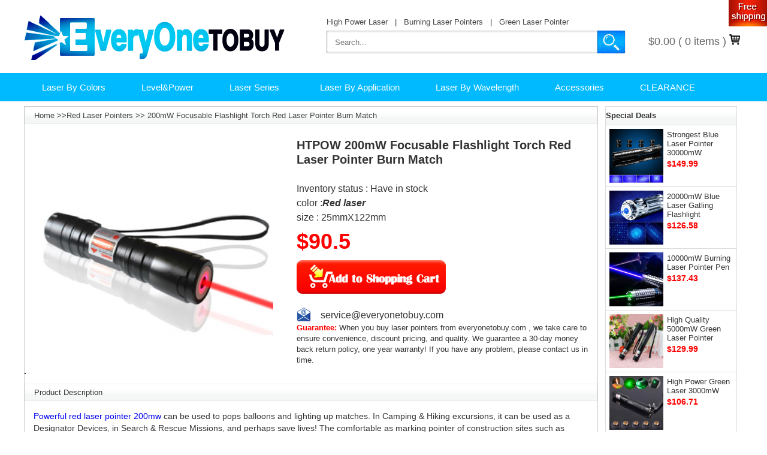

--- FILE ---
content_type: text/html
request_url: https://www.everyonetobuy.com/200mw-focusable-flashlight-torch-red-laser-pointer-can-burn-match.html
body_size: 6688
content:
<!DOCTYPE html PUBLIC "-//W3C//DTD XHTML 1.0 Transitional//EN" "http://www.w3.org/TR/xhtml1/DTD/xhtml1-transitional.dtd">
<html xmlns="http://www.w3.org/1999/xhtml">
<head>

<meta http-equiv="Content-Type" content="text/html; charset=utf-8" />
<title>200mw Focusable Flashlight Torch Red Laser Pointer can burn match </title>
<meta name="description" content="200mw Focusable Flashlight Torch Red Laser Pointer can burn match, We provide all kinds of laser pointer,All of our products is 1 years warranty ,Buy High quality 200mw Focusable Flashlight Torch Red Laser Pointer can burn match." />
<meta name="keywords" content="200mw Focusable Flashlight Torch Red Laser Pointer can burn match,Wholesale the 200mw Focusable Flashlight Torch Red Laser Pointer can burn match laser pointer,To buy Brand new 200mw Focusable Flashlight Torch Red Laser Pointer can burn match.  " />
<link rel="stylesheet" href="https://use.fontawesome.com/b131654fcf.css">
<link type="text/css" rel="stylesheet" href="css/css.css" />
        <link type="text/css" rel="stylesheet" href="css/responsive.css" />
<script src="js/js.js" type="text/javascript"></script>
<style type="text/css">
<!--
.STYLE1 {font-weight: bold}
-->
</style>
</head>
<script type="text/javascript">
$(document).ready(function() {
	$('.jqzoom').jqzoom({
            zoomType: 'standard',
            lens:true,
            preloadImages: false,
            alwaysOn:false
        });
	
});
</script>

<body>






<div id="weblogo">
<a href="https://www.everyonetobuy.com/"><img src="images/logo-1.png" class="logoweb" alt="laser pointer" /></a>

<p class="leftcont">
<span><a href="super-strong-30000mw-blue-laser-pointer-shop.html">High Power Laser</a> &nbsp; | </span>
<span><a href="10000mw-blue-laser-pointer-light-cigarette-match.html">Burning Laser Pointers</a> &nbsp; | </span>
<span><a href="Strong-powerful-3000mw-green-laser-pointer-flashlight.html">Green Laser Pointer</a> </span>
</p> 
  <form id="search-box" action="search.php" method="get" name="keywordSearch" target="_top">
      <input type="text"  name="q"  class="search_l" placeholder="Search..."/>
      <input type="submit" class="btn1"  value="&nbsp;" />
 </form>
 
 <div class="cartbox_1"><span class="simpleCart_total">$0.00</span> (<span id="simpleCart_quantity" class="simpleCart_quantity"> 0</span> items )<img src="images/bag.png" >	</div>

</div>
<div class="cl"></div>
<div class="qpvisb2">
        <div class="visb3">
            <ul>
                <li class="menu click">Laser By Colors
                    <ul class="sun_nav2">
                        <li><a href="green-laser.html">Green Laser Pointer</a></li>
                        <li><a href="blue-violet-laser.html">Blue Laser Pointer</a></li>
                        <li><a href="red-laser.html">Red Laser Pointer</a></li>
                        <li><a href="violet-purple-laser.html">Purple Laser Pointer</a></li>
                        <li><a href="yellow-laser.html">Yellow Laser Pointer</a></li>
                    </ul>
                </li>
                <li class="menu groui2e">Level&Power
                    <ul class="list_infl">
                        <li><a href="high-quality-class-4-laser-pointer.html">Class IV</a>
                            <ul>
                                <li><a href="50000mw-lasers.html">50000mW Lasers</a></li>
                                <li><a href="30000mw-lasers.html">30000mW Lasers</a></li>
                                <li><a href="20000mw-lasers.html">20000mW Lasers</a></li>
                                <li><a href="15000mw-lasers.html">15000mW Lasers</a></li>
                                <li><a href="10000mw-lasers.html">10000mW Lasers</a></li>
                                <li><a href="8000mw-lasers.html">8000mW Lasers</a></li>
                                <li><a href="7000mw-lasers.html">7000mW Lasers</a></li>
                                <li><a href="6000mw-lasers.html">6000mW Lasers</a></li>
                                <li><a href="5500mw-lasers.html">5500mW Lasers</a></li>
                                <li><a href="5000mw-lasers.html">5000mW Lasers</a></li>
                                <li><a href="4000mw-lasers.html">4000mW Lasers</a></li>
                                <li><a href="3500mw-lasers.html">3500mW Lasers</a></li>
                                <li><a href="3000mw-laser.html">3000mW Lasers</a></li>
                                <li><a href="2000mw-laser.html">2000mW Lasers</a></li>
                                <li><a href="1000mw-lasers.html">1000mW Lasers</a></li>
                                <li><a href="700mw-lasers.html">700mW Lasers</a></li>
                            </ul>
                        </li>
                        <li><a href="cheap-class-iiib-laser-pointer.html">Class IIIB</a>
                            <ul>
                                <li><a href="500mw-lasers.html">500mW Lasers</a></li>
                                <li><a href="400mw-laser.html">400mW Lasers</a></li>
                                <li><a href="300mw-lasers.html">300mW Lasers</a></li>
                                <li><a href="200mw-lasers.html">200mW Lasers</a></li>
                                <li><a href="150mw-laser.html">150mW Lasers</a></li>
                                <li><a href="100mw-lasers.html">100mW Lasers</a></li>
                                <li><a href="80mw-laser.html">80mW Lasers</a></li>
                                <li><a href="50mw-lasers.html">50mW Lasers</a></li>
                                <li><a href="30mw-lasers.html">30mW Lasers</a></li>
                                <li><a href="25mw-lasers.html">25mW Lasers</a></li>
                                <li><a href="20mw-lasers.html">20mW Lasers</a></li>
                                <li><a href="15mw-laser.html">15mW Lasers</a></li>
                                <li><a href="10mw-lasers.html">10mW Lasers</a></li>
                            </ul>
                        </li>
                        <li><a href="wholesale-class-iiia-laser-pointer.html">Class IIIA</a>
                            <ul>
                                <li><a href="5mw-lasers.html">5mW Lasers</a></li>
                            </ul>
                        </li>
                        <li><a href="class-ii-low-power-laser-pointer.html">Class II</a>
                            <ul>
                                <li><a href="1mw-laser.html"> 1mW Lasers</a></li>
                            </ul>
                        </li>
                    </ul>
                </li>
                <li class="menu">Laser Series
                    <ul class="sun_nav2">
                        <li><a href="mars-series-laser-pointer.html">MARS Lasers</a></li>
                        <li><a href="gatling-series-laser-pointer.html">Gatling Lasers</a></li>
                        <li><a href="hottest-product-303-series-green-blue-red-purple-laser-pointer-flashlight.html">Laser 303</a></li>
                        <li><a href="laser-sword-lightsaber-series.html">Lightsaber Series</a></li>
                    </ul>
                </li>
                <li class="menu n2menu">Laser By Application
                    <ul class="sun_nav2">
                        <li><a href="blue-green-red-burning-laser-pointer-flashlight.html">Burning Lasers</a></li>
                        <li><a href="5-in-1-green-blue-red-violet-laser-pointer.html">5 in 1 Lasers</a></li>
                        <li><a href="Led-torch-lamp.html">Torch Lasers</a></li>
                        <li><a href="Best-Laser-Module.html">Laser Module</a></li>
                        <li><a href="laser.html">Presentation Lasers</a></li>
                    </ul>
                </li>
                <li class="menu">Laser By Wavelength
                    <ul class="sun_nav2">
                        <li><a href="445nm-blue-laser-pointer-pen-flashlight.html">445nm Lasers</a></li>
                        <li><a href="450nm-blue-laser-pointer-pen-flashlight.html">450nm Lasers</a></li>
                        <li><a href="465nm-blue-laser-pointer-beam-light.html">465nm Lasers</a></li>
                        <li><a href="520nm-green-laser-pointer-light-pen.html">520nm Lasers</a></li>
                        <li><a href="532nm-green-laser-pointer-pen-flashlight.html">532nm Lasers</a></li>
                        <li><a href="650nm-red-laser-pointer-pen-flashlight.html">650nm Lasers</a></li>
                    </ul>
                </li>
                <li class="menu">Accessories</span>
                    <ul class="sun_nav2">
                        <li><a href="Best-laser-goggles.html">Laser Goggles</a></li>
                        <li><a href="counterfeit-detector.html">Charger & Battery</a></li>
                        <li><a href="laser-beam-expander.html">Beam Expander</a></li>
                    </ul>
                </li>
                <li class="menu">CLEARANCE</span>
                    <ul class="sun_nav2">
                        <li><a href="lasers-clearance.html">CLEARANCE</a></li>
                        <li><a href="laser-special-top10.html">TOP 10 Lasers</a></li>
                    </ul>
                </li>
            </ul>
        </div>
    </div>

<div class="clear"></div>
<div class="center">
  <div class="center_left">
       
   	  
        
        <p class="left_top">Special Deals</p>
        <div class="left_discount">
    
    <ul class="discount_ul">
           <p class="discount"><a href="super-strong-30000mw-blue-laser-pointer-shop.html"><img src="pic/HQ070047/HQ070047.jpg" alt="high power laser pointer 30000mw" /></a></p>
          <li><a href="super-strong-30000mw-blue-laser-pointer-shop.html" >Strongest Blue Laser Pointer 30000mW</a></li>
          <li class="discount_price1">$149.99</li>
        </ul>
        <ul class="discount_ul">
      <p class="discount"><a href="high-powered-20000mw-blue-laser-pointer-pen.html"><img src="img/HQ070029.jpg" alt="Gatling laser pointer 20000mw" name="img"  /></a></p>
        <li><a href="high-powered-20000mw-blue-laser-pointer-pen.html">20000mW Blue Laser Gatling Flashlight</a></li>
        <li class="discount_price1">$126.58</li>
      </ul>
        <ul class="discount_ul">
           <p class="discount"><a href="10000mw-blue-laser-pointer-light-cigarette-match.html "><img src="img/HQ070034.jpg" width="300" height="301" alt="10000mw blue laser pointer light cigarette or match" /></a></p>
          <li><a href="10000mw-blue-laser-pointer-light-cigarette-match.html" >10000mW Burning Laser Pointer Pen</a></li>
          <li class="discount_price1">$137.43</li>
        </ul>
        <ul class="discount_ul">
        <p class="discount"><a href="high-powerful-5000mw-green-laser-pointer-burning-cigarette.html"><img src="img/HQB0010031.jpg" alt="high powerful 5000mw green laser pointer burning cigarette"/></a></p>
        
        <li><a href="high-powerful-5000mw-green-laser-pointer-burning-cigarette.html">High Quality 5000mW Green Laser Pointer</a></li>
        <li class="discount_price1">$129.99</li>
      </ul>
        <ul class="discount_ul">
           <p class="discount"><a href="Strong-powerful-3000mw-green-laser-pointer-flashlight.html"><img src="img/HQ0100170109.jpg" width="300" height="301" alt="3000mW 532nm Beam Light Green Laser Pointer" /></a></p>
          <li><a href="Strong-powerful-3000mw-green-laser-pointer-flashlight.html" >High Power Green Laser 3000mW</a></li>
          <li class="discount_price1">$106.71</li>
        </ul>
    <ul class="discount_ul">
        <p class="discount"> <a href="2000mw-green-laser-pointer-flashlight-style-key-lock.html"> <img src="pic/HQ01000701/HQ01000701.jpg" alt="green laser pointer 2000mw key lock"/></a></p>
        <li><a href="2000mw-green-laser-pointer-flashlight-style-key-lock.html">2000mW Green Laser Pointer Flashlight</a></li>
        <li class="discount_price1">$99.99</li>
      </ul>
      <ul class="discount_ul">
        <p class="discount"><a href="Powerful-1000mw-green-laser-pointer.html"><img src="img/HQ01GN0154-100.jpg" alt="green 1000mw laser pointer light match" /></a></p>
        <li><a href="Powerful-1000mw-green-laser-pointer.html">Cheap 1000mW Green Laser Pointer Flashlight</a></li>
        <li class="discount_price1">$89.99</li>
      </ul>
      <ul class="discount_ul">
        <p class="discount"><a href="500mw-green-flashlight-laser-pointer-with-safety-key-lock.html"><img src="pic/HQ01GN0029/HQ01GN0029.jpg" alt="green 500mw laser pointer light match" /></a></p>
        <li><a href="500mw-green-flashlight-laser-pointer-with-safety-key-lock.html">500mW Green Laser Pointer with Key Lock</a></li>
        <li class="discount_price1">$137.63</li>
      </ul>
      <ul class="discount_ul">
        <p class="discount"><a href="Powerful-400mw-green-laser-pointer-pen.html"><img src="pic/HQ01GN0152/HQ01GN0152.jpg" alt="green 400mw laser pointer light match" /></a></p>
        <li><a href="Powerful-400mw-green-laser-pointer-pen.html">400mw Green Laser Pointer Pen</a></li>
        <li class="discount_price1">$71.56</li>
      </ul>
      <ul class="discount_ul">
        <p class="discount"><a href="532nm-green-laser-pointer-with-adjustable-focus-flashlight-300mW.html"><img src="img/HQ01GN0049.jpg" alt="adjustable 300mw green laser pointer flashlight burning match"/></a></p>
        <li><a href="532nm-green-laser-pointer-with-adjustable-focus-flashlight-300mW.html">Green Laser Adjustable Pen 300mW</a></li>
        <li class="discount_price1">$65.76</li>
      </ul>    
      <ul class="discount_ul">
        <p class="discount"><a href="200mw-green-laser-pointer-adjustable-flashlight-burning-match.html"><img src="img/HQ01GN0098.jpg" alt="adjustable 200mw green laser pointer flashlight" /></a></p>
        <li><a href="200mw-green-laser-pointer-adjustable-flashlight-burning-match.html">Green 200mW Laser Pointer Flashlight</a></li>
        <li class="discount_price1">$158.39</li>
      </ul>
      <ul class="discount_ul">
        <p class="discount"><a href="100mw-powerful-blue-violet-laser-pointer.html"><img src="img/HQ01PU0017.jpg" alt="100mW Powerful blue violet Laser Pointer" name="img"  /></a></p>
        <li><a href="100mw-powerful-blue-violet-laser-pointer.html">100mW 405nm Blue Violet Laser Pointer </a></li>
        <li class="discount_price1">$43.61</li>
      </ul>
      <ul class="discount_ul">
        <p class="discount"><a href="mini-flashlight-green-laser-pointer-50mw.html"><img src="img/HQ01GN0021.jpg" alt="50mw green laser pointer"/></a></p>
        <li><a href="mini-flashlight-green-laser-pointer-50mw.html">Mini Flashlight Green Laser Pointer 50mW</a></li>
        <li class="discount_price1">$40.49</li>
      </ul>
      <ul class="discount_ul">
        <p class="discount"><a href="green-laser-pointer-30mW.html"><img src="img/HQ01GN0002.jpg" alt="30mw green laser pen"/></a></p>
        <li><a href="green-laser-pointer-30mW.html">High Quality 30mW Laser Pointer Pen</a></li>
        <li class="discount_price1">$31.97</li>
      </ul>
      <ul class="discount_ul">
        <p class="discount"><a href="20mw-spot-green-laser-pointer-pen.html"><img src="img/HQ01GN0119.jpg" alt="20mw green laser pen"/></a></p>
        <li><a href="20mw-spot-green-laser-pointer-pen.html">20mW Spot Green Laser Pointer Pen</a></li>
        <li class="discount_price1">$34.25</li>
      </ul>
      <ul class="discount_ul">
        <p class="discount"><a href="10mw-532nm-green-laser-pointer-with-full-sky-stars-aaa-battery.html"><img src="img/HQ01GN0121.jpg" alt="10mw green laser pen"/></a></p>
        <li><a href="10mw-532nm-green-laser-pointer-with-full-sky-stars-aaa-battery.html">10mW 532nm Green Laser Pointer Pen</a></li>
        <li class="discount_price1">$24.72</li>
      </ul>
      <ul class="discount_ul">
        <p class="discount"><a href="10mw-blue-violet-star-laser-pointer-pen.html"><img src="img/HQ01PU0028.jpg" alt="10mw violet laser pen"/></a></p>
        <li><a href="10mw-blue-violet-star-laser-pointer-pen.html">10mW Blue Violet Star Laser Pointer</a></li>
        <li class="discount_price1">$23.83</li>
      </ul>
      <ul class="discount_ul">
        <p class="discount"><a href="5mw-green-spot-laser-pointer-pen-_-green-laser-pointer-electronic-pen.html"><img src="img/HQ01GN0118.jpg" alt="5mw green laser pen"/></a></p>
        <li><a href="5mw-green-spot-laser-pointer-pen-_-green-laser-pointer-electronic-pen.html">5mW Green Spot Laser Pointer</a></li>
        <li class="discount_price1">$29.97</li>
      </ul>
      <ul class="discount_ul">
        <p class="discount"><a href="1mw-red-laser-keychain.html"><img src="pic/HQ01RE0046/1.jpg" alt="1mw red laser pen"/></a></p>
        <li><a href="1mw-red-laser-keychain.html">Low Power 1mW Cat Laser Pointer</a></li>
        <li class="discount_price1">$16.82</li>
      </ul>
    </div>
      <br />
      <p class="left_top"><span>Popular Searches</span></p>
      <ul class="left_hot">
      <li><a href="red-laser.html">red laser</a></li>
      <li><a href="10mw-blue-violet-star-laser-pointer-pen.html">violet laser pointer</a></li>
      <li><a href="small-50mw-yellow-laser-pointer-pen.html">yellow laser pointer</a></li>
      
      <li><a href="green-laser-gloves-with-four-laser-modules.html">laser gloves</a></li>
      <li><a href="home-type-mini-laser-engraving-machine-equipment.html">Engraving Machine</a></li>
      <li><a href="60000mw-powerful-blue-laser-pointer.html">60000mw laser pointer</a></li>
      <li><a href="ultra-powerful-50000mw-blue-laser-pointer-flashlight.html">50000mw laser pointer</a></li>
      <li><a href="strong-40000mw-blue-laser-pointer.html">40000mw laser pointer</a></li>
      <li><a href="high-powered-20000mw-blue-laser-pointer-pen.html">20 watt laser pointer</a></li>
      <li><a href="strong-15000mw-blue-laser-pointer-flashlight.html">15000mw laser pointer</a></li>
      <li><a href="10000mw-blue-laser-pointer-light-cigarette-match.html">10 watt laser pointer</a></li>
      <li><a href="8000mw-green-laser-pointer-super-strong-mini-flashlight.html">8000mw laser pointer</a></li>
      <li><a href="7000mw-strong-blue-laser-pointer-flashlight.html">7000mw laser pointer</a></li>
      <li><a href="mini-gatling-gun-6000mw-green-laser-pointer-flashlight.html">6000mw laser pointer</a></li>
      <li><a href="high-power-5500mw-blue-laser-pointer-flashlight.html">5500mw laser pointer</a></li>
      <li><a href="high-powerful-5000mw-green-laser-pointer-burning-cigarette.html">5000mw laser pointer</a></li>
      <li><a href="4000mw-high-power-blue-laser-pointer-flashlight.html">4000mw laser pointer</a></li>
      <li><a href="high-powered-3500mw-blue-laser-pointer-flashlight.html">3500mw laser pointer</a></li>
      <li><a href="Strong-powerful-3000mw-green-laser-pointer-flashlight.html">3000mw laser pointer</a></li>
      <li><a href="2000mw-green-laser-pointer-flashlight-style-key-lock.html">2000mw laser pointer</a></li>
      <li><a href="Powerful-1000mw-green-laser-pointer.html">1000mw laser pointer</a></li>
      <li><a href="500mw-green-flashlight-laser-pointer-with-safety-key-lock.html">500mw laser pointer</a></li>
      <li><a href="Powerful-400mw-green-laser-pointer-pen.html">400mw laser pointer</a></li>
      <li><a href="532nm-green-laser-pointer-with-adjustable-focus-flashlight-300mW.html">300mw laser pointer</a></li>
      <li><a href="200mw-green-laser-pointer-adjustable-flashlight-burning-match.html">200mw laser pointer</a></li>
      <li><a href="100mw-powerful-blue-violet-laser-pointer.html">100mw laser pointer</a></li>
      <li><a href="mini-flashlight-green-laser-pointer-50mw.html">50mw laser pointer</a></li>
      <li><a href="green-laser-pointer-30mW.html">30mw laser pointer</a></li>
      <li><a href="20mw-spot-green-laser-pointer-pen.html">20mw laser pointer</a></li>
      <li><a href="10mw-532nm-green-laser-pointer-with-full-sky-stars-aaa-battery.html">10mw laser pointer</a></li>
      <li><a href="5mw-green-spot-laser-pointer-pen-_-green-laser-pointer-electronic-pen.html">5mw laser pointer</a></li>
      <li><a href="1mw-red-laser-keychain.html">1mw laser pointer</a></li>
      </ul><p></p>
    </div>
    <div class="center_rigth_2">
            <p class="brand_page1"><a href="https://www.everyonetobuy.com">Home</a> >><a href="red-laser.html">Red Laser Pointers</a> >> <a href="200mw-focusable-flashlight-torch-red-laser-pointer-can-burn-match.html">200mW Focusable Flashlight Torch Red Laser Pointer Burn Match</a></p>
            <div class="arraylist">
<div class="webimgimg1_dz"></div>
            
                     <div id="magnifier">
                        <img src="img/HQ01RE0031.jpg"  id="img" alt="200mw Focusable Flashlight Torch Red Laser Pointer can burn match" />
                        <div id="Browser"></div>
                    </div>
                    
                    <div class="list_rigth">
                    	<ul>
                        	<span class="list_li"><h1>HTPOW 200mW Focusable Flashlight Torch Red Laser Pointer Burn Match</h1></span>
                            <li>Inventory status : Have in stock</li>
                            <li>color  :<em><strong>Red laser </strong></em></li>
                          <li>size  : 25mmX122mm</li>
                            <li>
                            <span>$90.5</span></li>
                            
                           
                           <form action="https://www.everyonetobuy.com/admin/addtocart" method="post" target="_blank" >
                  <input type="hidden" name="currency_code" value="USD" />
                  <input type="hidden" name="sku" value="HQ01RE0031"/>
                  <input name="product_name" value="200mw Focusable Flashlight Torch Red Laser Pointer can burn match" type="hidden" />
                  <input name="price" value="90.50" type="hidden"/>
                  <input type="hidden" name="qty" value="1" />
                  <input name="language" value="en" type="hidden" />
                  <input name="submit" src="imgs/Cart.png" type="image" class="pcimg" style="cursor : pointer;">
             </form>
                            <br />
                            <li class="list_rigth_a"><a href="mailto:service@everyonetobuy.com">service@everyonetobuy.com</a></li>
                        </ul>
                        <p class="list_l">
                        <span>Guarantee:</span> When you buy laser pointers from everyonetobuy.com , we take care to ensure convenience, discount pricing, and quality. We guarantee a 30-day money back return policy, one year  warranty! If you have any problem, please contact us in time. 
                        </p>
                    </div>
                </div>             <p class="brand_page1">Product Description</p>
        <div class="discription_txt">
           <a href="200mw-focusable-flashlight-torch-red-laser-pointer-can-burn-match.html">Powerful red laser pointer 200mw</a> can be used to pops balloons and lighting up matches. In Camping & Hiking excursions, it can be used as a Designator Devices, in Search & Rescue Missions, and perhaps save lives! The comfortable as marking pointer of construction sites such as bridges and walls in the plant or construction site the day you can take advantage of very even lighting such as outdoor leisure commentary and constellations so clearly visible green light beam up to the sky from the hand at night.
           <p><strong>Product Specifications :</strong><br />
             Key Feature:200mw laser<br />
             Product Model:OX-R30B<br />
             Material: hard aluminum<br />
             
             
             Switch mode: Light switch<br />
             Power supply: 1* 16340 rechargeable battery<br />
             Wavelength: 650nm<br />
             Run-up time: ≤3 seconds<br />
             Working voltage: DC3.7V<br />
             Size: ￠25mmX122mm<br />
             Output power: 200mW<br />
  <br />
             
  <strong>Advantage:</strong><br />
             1.<a href="200mw-focusable-flashlight-torch-red-laser-pointer-can-burn-match.html">Burnning match 200mw green laser pointer</a> was made by aircraft aluminum, durable, waterproof,can be used in  rainy days outdoor.<br />
             2.  16430 rechargeable batteries, can be used repeatedly<br />
             4. ON/OFF Switch, with small size, convenient to carry.<br />
             4.LD and fittings were both imported. Increase the service life, more than 8000hours.<br />
             5.Built-in laser module to improve the heat sink, board acquisition protection (aim to change the domestic laser circuit board defect ).<br />
  <br />
             
  <strong>Notice:</strong><br />
             1.How to install the battery: put the anode to the back of the laser pointer<br />
             2.Do not look into the aperture of the laser beam,and do not aim into eye!<br />
             3.Do not  switch the laser pointer more than 30 seconds, otherwise it will shorten the lifetime of the laser pointer.<br />
             4.Take off the battery and Keep out of reach of children!<br />
          5.Charging or changing the battery once the laser beam brightness seriously drop!</p>
           <p><img src="pic/HQ01RE0031/6.jpg"alt="powerful red laser pointer 200mw" width="649" /></p>
         
           <p><img src="pic/HQ01RE0031/9.jpg"alt="best red laser pointer 200mw" width="650" /></p>
           <p><img src="pic/HQ01RE0031/8.jpg"alt="200mw red laser pointer " width="652"  /></p>
           <p><img src="pic/HQ01RE0031/01.jpg"alt="200mw powerful red laser pointer " width="652"  /><br />
             <strong><br />
                          
             Packing list:</strong><br />
             1x laser pointer flashlight<br />
             1x charger<br />
             2x batteries<br />
                                                       </p><p><img src="pic/laserpointersafety.png" /></p>
          
      </div></div>
</div>
<div class="cl"></div>
<div id="topbang">
    <div class="top_nav1"><span>TOP 5</span></div> 
    <ul class="topb_a1">
   
          <li class="topb_b2">
          <span class="phpc"><img src="images/TOP1.png" /></span>
        <a href="super-strong-30000mw-blue-laser-pointer-shop.html"><img src="pic/HQ070047/HQ070047.jpg" alt="blue laser pointer" class="jfeiqi4" /></a> 
        <p class="cpbt"><a href="super-strong-30000mw-blue-laser-pointer-shop.html">Most Powerful 30000mW Blue 445nm Laser Pointer Flashlight</a></p>
        <img src="images/zhpj.png" class="star1" />
        <span class="tejiao">$149.99</span>     
      </li>
      
           <li class="topb_b1">
          <span class="phpc"><img src="images/TOP2.png"></span>
        <a href="Strong-powerful-3000mw-green-laser-pointer-flashlight.html"><img src="img/HQ0100170109.jpg" alt="3000mW 532nm Beam Light Green Laser Pointer" class="jfeiqi4"></a>  
        <p class="cpbt"><a href="Strong-powerful-3000mw-green-laser-pointer-flashlight.html">Most Cost-effective 3000mW Green Laser Pointer Flashlight</a></p>
         <img src="images/zhpj.png" class="star1">
        <span class="tejiao">$106.71</span>          
      </li>
      
               <li class="topb_b1">
          <span class="phpc"><img src="images/TOP3.png"></span>
        <a href="10000mw-blue-laser-pointer-light-cigarette-match.html"><img src="img/HQ070034.jpg" alt="10000mw blue laser pointer" class="jfeiqi4"></a> 
        <p class="cpbt"><a href="10000mw-blue-laser-pointer-light-cigarette-match.html">Cheap Blue Burning Laser Pointer 10000mW 445nm</a></p>
         <img src="images/zhpj.png" class="star1">
        <span class="tejiao">$137.43</span>        
      </li>
      
                <li class="topb_b1">
          <span class="phpc"><img src="images/TOP4.png" /></span>
        <a href="blue-minigun-laser-pointer-30000mw-burning-flashlight.html"><img src="images/STARA-6.jpg" alt="Gatling Laser Gun" class="jfeiqi4" /></a> 
        <p class="cpbt"><a href="blue-minigun-laser-pointer-30000mw-burning-flashlight.html">Clearance Powerful Gatling Blue Laser Pointer 30000mW</a></p>
         <img src="images/zhpj.png" class="star1" />
        <span class="tejiao">$99.99</span>     
      </li>
      <li class="topb_b1">
          <span class="phpc"><img src="images/TOP5.png" /></span>
        <a href="best-30000mw-blue-laser-pointer-flashlight.html"><img src="img/HQ070082.jpg" alt="30000mw laser pen" class="jfeiqi4" /></a>  
        <p class="cpbt"><a href="best-30000mw-blue-laser-pointer-flashlight.html">30000mW 3 Modes Ultra Powerful Blue Laser Pointer</a></p>
        <img src="images/zhpj.png" class="star1" />
        <span class="tejiao">$299.99</span>     
      </li>
      
  </ul>        
          
          
          
          
          
</div>
<div class="cl"></div>
<div class="center">
<p><strong>Hot Tag :</strong></p>
<p class="miaotext9 a">
  <span><a href="https://www.everyonetobuy.com/admin/tag-page-1.html">handheld laser pointer</a>,</span>
  <span><a href="https://www.everyonetobuy.com/admin/tag-page-2.html">visible laser pointer</a>,</span>
  <span><a href="https://www.everyonetobuy.com/admin/tag-page-3.html">safe laser pointer</a>,</span>
  <span><a href="https://www.everyonetobuy.com/admin/tag-page-4.html">dot laser pointer</a>,</span>
  <span><a href="https://www.everyonetobuy.com/admin/tag-page-5.html">crazy laser pointer</a>,</span>
  <span><a href="https://www.everyonetobuy.com/admin/tag-page-9.html">laser bird deterrents</a></span>
  </p>
  </div>
<footer>
   <div class="footer_keywords">
    <ul>
    <p>Company Info</p>
    <li><a rel="nofollow" href="about.html">About Us</a></li>
    <li><a href="site-map.html">Sitemap</a></li>
    <li><a href="blog.html">Blog</a></li>
    <li><a href="laser-pointer-mw.html">mw</a></li>
    </ul>
    
    <ul>
    <p>Customer Service</p>
    <li><a rel="nofollow" href="contact-us.html">Contact Us</a></li>
    <li><a rel="nofollow" href="return.html">Return Policy</a></li>
    <li><a rel="nofollow" href="faq.html">FAQ</a></li>
    </ul>
    
        <ul>
    <p>Payment & Shipping</p>
    <li><a rel="nofollow" href="payment.html">Payment Methods</a></li>
    <li><a rel="nofollow" href="shipping.html">Shipping Guide</a></li>
    <li><a rel="nofollow" href="privacy-policy.html">Privacy Policy</a></li>
    <li><a rel="nofollow" href="term-of-use.html">Terms & Conditions</a></li>
    </ul>
    
        <ul class="thelast">
    <p>Follow Us</p>
    
    <li><a href="https://www.facebook.com/laserman123/"><img src="images/facebook.png" />Facebook</a></li>
    <div class="cl"></div>
    <li><a href="https://twitter.com/huangxiangfeng"><img src="images/tiweer.png" />Twitter</a></li>
    <div class="cl"></div>
    <li><a href="https://www.youtube.com/channel/UCt_3oIcTuz4R3G91hpFwpBQ"><img src="images/youtube.png" />YouTube</a></li>
    <div class="cl"></div>
    <li><a href="http://blog.everyonetobuy.com/"><img src="images/blog.png" />BLOG</a></li>
    </ul>
    <div class="cl"></div>
    
    
    <div class="pay"><img src="images/paypaies.jpg"></div>
    
   
    
    <div class="cl"></div>
        
   </div>
</footer>

<div id="feeter">
   <div class="feetermain">
  
   <p>Copyright ©2019 <strong>everyonetobuy</strong> All Rights Reserved.</p>
</div>

</div>
<script type="text/javascript">
    $(document).ready(function(){
        
        $("#buy-num").keyup(function(){
            var key = parseInt($("#buy-num").val());
            if(isNaN($(this).val()) || parseInt($(this).val())<1){

                $(this).val("1");
                $(".nowprice6a").html($("#price").val());

                return;

            }
            if(key>100){
                alert("Can not be more than one hundred");
                $(this).val("1");
            }
            var total = parseFloat($("#price").val())*parseInt($(this).val());

            $(".nowprice6a").html(total.toFixed(2));

        })
      $(".btn-reduce").click(function(){
          var num_dec = parseInt($("#buy-num").val())-1;
          if(num_dec<1){
              alert("not lt 1");
          }else{
              $("#buy-num").val(num_dec);
              var total = parseFloat($("#price").val())*parseInt($("#buy-num").val());
              $(".nowprice6a").html(total.toFixed(2));
              $("#qty").val(num_dec);
          }
        })
        $(".btn-add").click(function(){
            var num_add = parseInt($("#buy-num").val())+1;
            if($("#buy-num").val()==""){
                num_add = 1;
            }
            $("#buy-num").val(num_add);
                var total = parseFloat($("#price").val())*parseInt($("#buy-num").val());
                $(".nowprice6a").html(total.toFixed(2));
            $("#qty").val(num_add);
        })
    })
</script>

<!-- Default Statcounter code for Everyonetobuy.com
https://www.everyonetobuy.com/ -->
<script type="text/javascript">
var sc_project=11116586; 
var sc_invisible=1; 
var sc_security="80f3de15"; 
var scJsHost = (("https:" == document.location.protocol) ?
"https://secure." : "http://www.");
document.write("<sc"+"ript type='text/javascript' src='" +
scJsHost+
"statcounter.com/counter/counter.js'></"+"script>");
</script>
<noscript><div class="statcounter"><a title="Web Analytics"
href="https://statcounter.com/" target="_blank"><img
class="statcounter"
src="//c.statcounter.com/11116586/0/80f3de15/0/" alt="Web
Analytics"></a></div></noscript>
<!-- End of Statcounter Code -->



</body>
</html>
<script>
$(function() {

    $.scrollUp({
        scrollSpeed: 200,
        scrollImg: true
    });

});
</script>

--- FILE ---
content_type: text/css
request_url: https://www.everyonetobuy.com/css/css.css
body_size: 9877
content:
@charset "utf-8";

/* CSS Document */

*{ padding:0px; margin:0px; font-family:Helvetica,Arial,sans-serif; }

img{ border:none;}

.cl{ clear:both;}

ul,li{ list-style:none;}

a{ text-decoration:none;}

body{

	font-family:Arial, Helvetica, sans-serif;

	font-size:13px;

	color:#333;

	margin:0;

	padding:0;



background:}

img{

	border:0;

	font-size: 14px;

}

.top-top{background-color:#E0D900 ; text-align:center; padding:8px; font-size:13px; color:#FFF;}

.head{width:980px; height:auto; margin:0 auto; overflow:hidden;} /*border:1px solid #000;*/

.head_top{width:980px; height:auto; overflow:hidden;} 

.logop{margin:0; float:left;}

.search{background:url(../imgs/SearchBg.png) no-repeat; height:33px; width:300px; float:left; margin:25px 0 0 20px;}

.sbmit{width:30px; height:33px; background:none; cursor:pointer; border:none; float:left;}

.searchtxt{width:265px; height:28px; background:none; border:none; line-height:28px; float:left;}

.anq{margin:10px 0 0 20px; float:left; background:url(../imgs/CartBg.jpg) no-repeat; height:40px; width:70px; padding-top:25px; padding-left:55px; font-weight:bold;}

.anq strong{color:#f00; font-weight:bold; font-size:15px;}

.lk{float:left; margin:33px 0 0 8px;}

.lk a{text-decoration:none; color:#333;}

.lk a:hover{text-decoration:underline; color:#f00;}

.headNva{width:980px; height:auto; overflow:hidden;}

.about_top{margin:0px; padding:0px; float:right; width:auto; height:auto;}

.about_top li{list-style:none; float:left;background:#ff530f; margin:0 0 0 5px; padding:3px 5px; color:#FFF; width:auto;}

.about_top li a{color:#fff; text-decoration:none;}

.about_top li a:hover{color:#ffff00; text-decoration:underline;}

.Nav{width:980px; height:50px; margin:0px; padding:0px; float:left; background:#c61204; height:40px;}

.Nav li{list-style:none; float:left;background:url(../imgs/MliBg.jpg) no-repeat;} 

.Nav li a{  padding:0 17px 0 10px; line-height:40px; color:#fff; float:left; font-size:14px; text-decoration:none;}

.Nav li a:hover{background:url(../imgs/Mlia.png) no-repeat center bottom;text-decoration:none;}

.Nav li.begin{background:none;}



.center{width:1200px; height:auto; margin:1px auto; overflow:hidden;}

.center_left{width:220px; height:auto; float:right;padding-right: 10px;}

.left_top{background:url(../imgs/TitBg.jpg) repeat-x; width:218px; height:auto;border:1px solid #ddd; line-height:30px;margin:0px; font-size:13px; font-weight:bold;}

.left_top>span{ padding-left:21px;}

.left_top1{background:url(../imgs/left_1.png) repeat-x; width:218px; height:auto; line-height:30px;margin:0px; text-align:center; font-size:13px; font-weight:bold; color:#fff;}

.left_hot{margin:0px; padding:0px; border:1px solid #ddd; width:218px; height:auto; border-top:none;}

.left_hot li{list-style:none; background:url(../imgs/NavBg.jpg) no-repeat;  width:205px; height:25px; line-height:25px; padding:0 0 0 10px; margin:0 0 0 5px;}

.left_hot li a{text-decoration:none; color:#333; font-size:14px;}

.left_hot li,end{background:url(../imgs/NavBg1.jpg) no-repeat;}

.left_hot li a:hover{text-decoration:underline; color:#f00;}

.left_discount{width:218px; height:auto; border:1px solid #ddd; border-bottom:none; border-top:none;}



.left_hot1{margin:0px; padding:0px; border:1px solid #ddd; width:218px; height:auto;}

.left_hot1 li{list-style:none; background:url(../imgs/NavBg.jpg) no-repeat; width:209px; height:30px; line-height:30px; padding:0 0 0 8px; margin:0 0 0 5px;}

.left_hot1 li a{text-decoration:none; color:#333;}

.left_hot1 li,end{background:url(../imgs/NavBg1.jpg) no-repeat;}

.left_hot1 li a:hover{text-decoration:underline; color:#f00;}



.left_discount1{width:218px; height:auto; border:1px solid #ddd; border-bottom:none;}

.discount{ margin:0; float:left;}

.discount img{width:90px; height:90px; border:1px dashed #fff; margin:5px;}

.discount img:hover{border:1px dashed #ccc;}

.discount_ul{margin:0px; padding:0px 0 12px 0; height:90px; border-bottom:1px solid #ddd; position:relative;}

.discount_ul li{list-style:none; padding-left:5px; padding-top:8px;}

.discount_ul li a{color:#333; text-decoration:none;}

.discount_ul li a:hover{text-decoration:underline; color:#f00;}

.discount_price{ text-decoration:line-through; margin:-2px 0px;}

.discount_price1{color:#f00; font-size:14px; font-weight:bold; margin:-5px 0px; }



.center_rigth{width:956px; height:auto; float:left; margin-left:5px; }

.center_rigth_1{width:956px; height:auto; border:1px solid #ccc; float:right; margin-left:20px;  }

.center_rigth_2{width:956px; height:auto; border:1px solid #ccc; float:left; }

.privacy{ margin:0; border-bottom:1px solid #ccc; height:30px; line-height:30px; padding-left:10px; font-weight:bold;}

.privacytxt{margin:0 0 0 20px; line-height:20px;}

.brand_page{width:735px; margin:0; border-bottom:1px solid #ccc; height:30px; line-height:30px; padding-left:10px; font-weight:bold; font-size:16px;}

.brand_page a{text-decoration:none; color:#444; font-size:14px;}











.brand_page1{width:939px; margin:0; border-bottom:1px solid #ccc;  line-height:27px; padding-left:15px; background: url(../imgs/TitBg.jpg) repeat-x; border:1px solid rgba(221, 221, 221, 0.55); }

.brand_page1 a{text-decoration:none; color:#444; font-size:13px;}







.webimg2_1{

	margin-top: 10px;

	overflow: hidden;

	/* [disabled]height: auto; */

	width: 956px;

	padding-bottom:20px;

	padding-top:12px;

	border:1px solid #ccc;

}

.webimg2_1 ul{ float:left;  padding:0; width:237px; height:auto; text-align:center;  margin-bottom:15px; position:relative; padding-bottom:8px;}

.webimg2_1 li{ height:auto; list-style:none; padding:0px 12px; }

.moncol1{color:#f00; font-size:22px; font-weight:bold;}

.imgtitle1{font-size:12px;}

.imgtitle1 a{text-decoration:none; color:#333; font-size:15px; display:block; padding:8px 10px 4px 10px; line-height:1.5em;}

.imgtitle1 a:hover{text-decoration:underline;}

.webimgimg1 img{ width:211px; height:211px; border-bottom:1px solid #ccc; border-top:1px solid #fff; border-right:1px solid #fff;border-left:1px solid #fff; }



.webimgimg1_dz{position:fixed; background:url(../imgs/Shopping.jpg);z-index:999; width:64px; height:44px; top:0px; right:0; display:block;}

.discoun_dz{position:absolute; background:url(../imgs/Shopping1.jpg);z-index:999; width:50px; height:30px; top:0px; left:0; display:block;}











.privacytxt1{ margin:0 0 0 20px; line-height:20px;}

.privacytxt1 a{color:rgb(1,156,223); text-decoration:none;}

.privacytxt1 a:hover{text-decoration:underline;}

.privacy_title{width:740px; margin:0 0 0 10px; color:#f00; font-weight:bold;}

.pri_div{ height:auto; border-left:1px solid #ccc; margin-left:10px; padding-bottom:10px; border-bottom:1px solid #ccc;}

.privacy a{text-decoration:none; color:#f00;}

.privacy span{color:rgb(0,157,224);}

.privacy a:hover{text-decoration:underline;}



#feeter{  background:#F2F2F2; padding-top:10px; padding-bottom:10px; }

.footer{width:1200px; height:auto; margin:10px auto 5px auto; }

.footer_policy{width:560px; margin:0 auto; overflow:hidden; }

.conmiunicate{ width:340px; margin:10px auto;}

.conmiunicate>li{ float:left; margin-right:12px; margin-top:8px; margin-bottom:8px;  font-size:14px; }

.conmiunicate>li img{ width:52px; height:52px;}

.footer_policy li{list-style:none; padding-right:10px; float:left; height:25px; line-height:25px;}

.footer_policy li a{text-decoration:none; color:#000; font-size:15px;}

.footer_policy li a:hover{text-decoration:underline; color:#333;}

.feet{ background:#fff; padding:0px; }

.footer_txt{ margin:0 auto; line-height:20px;text-align:center; color:#eee; }

.footer_img{width:550px; margin:2px auto; text-align:center; padding-bottom:5px;}

.copyright{ text-align:center; padding-top:10px; padding-bottom:10px; font-size:12px;}

.index_center{width:670px; height:auto; float:left; margin:0 0 0 13px;}

#demo {background: #FFF;overflow:hidden;border: 1px solid #ccc;width:395px; float:left;}/*rgb(103,188,253)*/

#demo img {padding-left:2px;margin-right:5px; margin-top:3px;}



#indemo {float: left;width: 800%;}

#demo1 {float: left;}

#demo2 {float: left;}

#demo1 img{ width:125px; height:128px; border:1px solid #fff; padding-top:2px;}

#demo1 img:hover{border:1px solid #ccc;}

#demo2 img{ width:125px; height:128px; border:1px solid #fff;}

#demo2 img:hover{border:1px solid #ccc;}

.mar1{margin:0px; width:auto; height:auto; float:left; margin:20px 0 0 10px; cursor:pointer;}

.mar2{margin:0px;width:auto; height:auto; float:left;margin:20px 10px 0 0; cursor:pointer;}

.mar{margin-left:2px;}

.ind_mar{margin-top:0px; margin-bottom:5px;}



.ind_en{background:url(../imgs/11.JPG) repeat-x; width:650px; height:30px;float:left; margin-top:5px; border:1px solid #ccc; line-height:30px; padding-left:20px; margin-bottom:0px;}

.ind_en>span{ line-height:30px; font-size:14px; font-weight:700;}

.index_classifiction{width:670px; height:auto;  float:left; border-top:none; padding-bottom:18px;}

.classifiction_ul{

	margin:8px 20px 0 0px;

	padding:0px;

	float:left;

	

	width:210px;

	color: #333;

}



.index_classifiction33{ width:1200px; height:auto;  border-top:none; padding-bottom:18px;}

.classifiction_ul{

	margin:8px 20px 0 0px;

	padding:0px;

	float:left;

	

	width:210px;

	color: #333;

}

.classifiction_ul li{list-style:none; background:url(../imgs/Icon.jpg) no-repeat 0 7px; line-height:20px; width:auto;width:210px; padding-left:10px;}

.classifiction_ul p{margin:0px 0 8px 0;}

.classifiction_ul span{color:#090;}

.classifiction_ul li a{color:#333; text-decoration:none;}

.classifiction_ul li a:hover{color:#090; text-decoration:underline;}

.jfeiw{ color:#333;}

.index_center>p{ font-size:13px; line-height:1.4em;}



.classifiction_ul1{margin:8px 20px 0 0px; padding:0px; float:left; width:145px;}

.classifiction_ul1 li{list-style:none; background:url(../imgs/Icon.jpg) no-repeat 0 7px; line-height:20px; width:auto;width:210px; padding-left:10px;}

.classifiction_ul1 p{margin:0px 0 8px 0;}

.classifiction_ul1 span{color:#f00; font-size:13px;}

.classifiction_ul1 li a{color:#333; text-decoration:none;}

.classifiction_ul1 li a:hover{color:#F00; text-decoration:underline;}



.classifiction_ul2{margin:8px 0 0 0px; padding:0px; float:left; width:210px;}

.classifiction_ul2 li{list-style:none; background:url(../imgs/Icon.jpg) no-repeat 0 7px; line-height:20px; width:auto;width:210px; padding-left:10px;}

.classifiction_ul2 p{margin:0px 0 8px 0;}

.classifiction_ul2 span{color:#90F;}

.classifiction_ul2 li a{color:#333; text-decoration:none;}

.classifiction_ul2 li a:hover{color:#90F; text-decoration:underline;}





.piclie{ width:210px; height:210px;}

.sjfei{ margin-top:5px;}

.jfeioq{ display:block; margin-top:8px;}

.index_new img{width:138px; height:128px; border:1px solid #ddd;}

.index_new img:hover{width:138px; height:128px; border:1px dashed #ccc;}

.classifiction_ul21{margin:8px 0 8px 0px; padding:0px; float:left;  width:152px; margin-right:20px;}

.classifiction_ul21 li{list-style:none;line-height:25px; width:auto;width:152px; color:#f00; font-size:18px; font-weight:bold; margin-top:5px;}

.classifiction_ul21 p{margin:0px 0 8px 0;}

.classifiction_ul21 span{

	color:#000;

}

.classifiction_ul21 li a{color:#333; text-decoration:none;}

.classifiction_ul21 li a:hover{color:#333; text-decoration:underline;}



.cart_shop{ padding:5px 12px; color:#000; border-radius:2px solid #f00;}





.classifiction_ul21b{margin:8px 0 8px 0px; padding:0px; float:left;  width:152px; }

.classifiction_ul21b li{list-style:none;line-height:25px; width:auto;width:152px; color:#f00; font-size:18px; font-weight:bold; margin-top:5px;}

.classifiction_ul21b p{margin:0px 0 8px 0;}

.classifiction_ul21b span{color:#90F;}

.classifiction_ul21b li a{color:#333; text-decoration:none;}

.classifiction_ul21b li a:hover{color:#333; text-decoration:underline;}









.index_new_title{width:152px; margin:0;}

.index_new_title a{color:#333; text-decoration:none;}

.index_new_title a:hover{text-decoration:underline;}



.page{ float:right; font-size:13px; padding-top:30px; padding-right:30px; height:20px; line-height:20px;}

.page a{padding:0 5px; }

.page a:hover{ color:#f00; text-decoration:underline;}

.page_a{ text-decoration:underline; color:#f00; }

.pagecol{color:#666; text-decoration:none;}





.index_rigth{width:279px; height:auto; float:left; margin:0 0 0 15px;}

.rigth_top{margin:0px; background:#c61204; color:#fff; line-height:28px; text-align:center; font-weight:bold; font-size:13px;}

.rigth_ul{margin:0; padding:0; border:1px solid #ddd; border-top:none; height:150px; width:277px; }

.rigth_ul span img{width:115px; height:115px; margin:15px 6px 7px 6px;float:left; border:1px solid #fff;} 

.rigth_ul span img:hover{border:1px solid #ddd;}

.rigth_ul li{list-style:none; margin-top:6px; float:left; margin-left:15px;}

.libg{background:url(../imgs/SaleBg.png) no-repeat; width:132px; height:45px;}

.libgp1{color:#fff; padding-left:45px; padding-top:8px; margin:0; font-size:16px;}

.libgp2{color:#333; padding-left:38px; padding-top:3px; margin:0; text-decoration:line-through}

.lidis{color:#333; font-size:36px; padding-left:25px; font-weight:bold; padding-top:5px;}

.licart{padding-left:18px;}

.service{background:url(../imgs/Service.png) no-repeat; width:279px; height:223px;}

.arraylist{width:960px; margin-top:15px; overflow:hidden; margin-bottom:-10px; }



.jfoejfqw{ margin-top:12px; margin-bottom:2px;}

.jfoejfqw>a{ color:#000;}

#magnifier{width:428px;height:428px;top:0px;left:0px;font-size:0;position:relative; float:left;}

#img{width:400px;height:400px; margin-left:15px; margin-right:15px;}

#Browser{border:1px solid #333;z-index:100;position:absolute;background:#ccc;}

#mag{border:1px solid #ccc;overflow:hidden;z-index:100;}

.list_rigth{float:right; width:491px; height:400px; margin-right:15px; position:relative;  }

.list_rigth ul{margin:8px 0 0 0; padding:0px; width:506px;}

.list_rigth ul li{

	list-style:none;



	margin-top:6px;

	font-size:16px;

}

.list_rigth ul  h1{margin:0px; font-size:20px; width:505px; line-height:1.2em; margin-bottom:28px;}

.list_rigth ul li span{font-size:36px; color:#f00; font-weight:bold; display:block; margin:10px 0px;}



.ifweofwf{ margin-bottom:24px;}



.list_rigth_a{line-height:25px; text-decoration:none; color:#f00; background:url(../imgs/Email.png) no-repeat; padding-left:40px;}

.list_rigth_a a{color:#333; text-decoration:none;}

.list_rigth_a a:hover{text-decoration:underline;}

.list_l{margin:0; line-height:1.4em;}

.list_rigth p span{color:#f00; font-weight:bold;}

.list_li h1{margin:0px; font-size:14px; width:400px; height:auto;}



.discription_title{width:725px; background:url(../imgs/TitBg.jpg) repeat-x; line-height:31px; border:1px solid #ddd; padding-left:10px; font-size:14px; margin-bottom:0;}

.discription_txt{

	margin:0px;

	height:auto;

	width:930px;

	border:#CCC;

	border-top:none;

	line-height:20px;

	padding:5px 10px 13px 15px;

	overflow:hidden;

	font-size: 14px;

	color: #333;

	margin-top:10px;

}



.recommend{width:735px; height:auto; border:1px solid #ddd; border-top:none; padding-bottom:8px; overflow:hidden;}

.recommend ul{margin:0 0 0 5px; padding:5px 0 0 0 ; width:150px; float:left; }

.recommend ul li{list-style:none;}

.recommend p{float:left; width:20px; border-right:5px solid #aeadad; font-size:30px; margin-top:5px; color:#ff3c00; font-weight:bold;}

.webimgimg2 img{ width:140px; height:140px; border:1px solid #ccc; padding:3px 0; }

.webimgimg2 img:hover{ width:140px; height:140px; border:1px dashed #ccc;}

.md_a{ width:740px; height:auto;  padding:0 25px; margin-bottom:5px;}

.md_a li{ line-height:20px; height:auto; width:220px; float:left; padding-left:5px;}

.md_a a:hover{text-decoration:none;}







#Tright{text-decoration:line-through;color:#ccc;font-size:18px;}

.des1 {

	font-size: 14px;

	font-weight: bold;

}

.notes {

	color: #F00;

}



.clear{ clear:both;}

.center .index_center .index_classifiction .classifiction_ul span a{ color:#000; font-size:14px; padding:5px 0px 8px 10px; display:block; font-weight:bold;}

.center .index_center .index_classifiction .classifiction_ul1 span a{ color:#000; font-size:14px; padding:5px 0px 8px 10px; display:block; font-weight:bold;}

.center .index_center .index_classifiction .classifiction_ul2 span a{ color:#000; font-size:14px; padding:5px 0px 8px 10px; display:block; font-weight:bold;}



.classifiction_ul21b>.index_new>a>img{ width:152px; height:152px;}

.classifiction_ul21>.index_new>a>img{ width:152px; height:152px;}

.index_new_title>a{ display:block; width:152px; line-height:1.4em; font-size:13px; }

.nowpi{ font-size:24px; color:#f00; margin-top:5px;}







/*top part*/

#top_nav{ width: 100%;  margin: 0 auto; height: 42px; line-height:42px; background-color: #F2F2F2;}

.boxcont{ width:1200px; margin:auto;  height:42px;}

.leftcont{

	position:absolute;

	top:14px;

	left:505px;

	font-family:Arial, Helvetica, sans-serif;

	width: 530px;

}

.idoe{ font-size:12px; color:#000; font-weight:bold;}

.leftcont>span{ padding-right:8px;}

.leftcont>span>a{ font-size:13px; color:#444; text-decoration:none;}

.leftcont>span>a:hover{color: #1b6eaf;}

.rightcont{ float:right; color:#c90807;font-size:13px;}

.rightcont a{ float:right; color:#c90807;font-size:13px; margin-right:20px;}



#weblogo{ width:1200px; margin:15px auto 12px auto;  height:95px; position:relative;}

.logoweb{ width:436px; height:75px; margin-right:68px; float:left; margin-top:10px;}



#search-box{ float:left; width:500px; height:38px; margin-top:36px; position:relative;}

.search_l{ background:url(../images/search-tex.gif);width:468px; height:38px; border:0; padding:0px 15px;}

.btn1{ background:url(../images/search-button.gif); width:48px; height:38px; margin-left:-1px; position:absolute; right:0px; top:0px; border:0; cursor: pointer;}



.shopping_bag{ float:right; position:relative;}

.shopbag{ margin-top:10px;}

.shopnum{ color:#666; font-size:14px; position:absolute; top:40px; right:50px; width:88px;}







.click{ background:#00baff;}

.cartbox_1 a{color: #666;  font-size:18px;}

.cartbox_1 img{ padding-left:5px;}

.cartbox_1{color: #666;  font-size:18px; margin-top:42px; float:right; width:158px;}



.tejipage{ margin-top:38px; float:right; width:178px;}

.tejipage img{ margin-left:6px;}



.text_miao{ padding-right:20px;}

.text_miao>p{ padding:0px 15px; line-height:2.1em;}

.text_miao>p>a{ color:#333;}

.text_miao>p:hover{ border-left:3px solid #f00; background:#eee;}



.pic_miao{ padding-left:20px; padding-right:20px; border-left:1px solid #ccc; width:235px;}

.miaopic{ width:235px; height:235px;}

.pictit2{ display:block; margin-top:12px; margin-bottom:8px; font-size:18px; font-weight:700; line-height:1.3em; color:#000; }

.now_price{ font-size:21px; color:#f00; font-weight:bold; margin-bottom:4px;}

.old_price{ font-size:14px; color:#333; text-decoration:line-through;}









.qpvisb2{ min-width: 1200px; height:47px; background:#00baff; margin-bottom:7px;}

.visb3{width:1200px; margin:auto;}

.visb3 li{ float:left; padding:0px 30px; line-height:48px; color:#FFF; font-family:Helvetica,Arial,sans-serif; font-size:18px;}

.visb3 li:hover{ background:#0093fb;}

.visb3 li a{color:#FFF; font-family:Helvetica,Arial,sans-serif; font-size:18px;}

.visb3 li a:hover{color:#EEE; text-decoration:none;}



 li.menu { position:relative; transition:background-position .4s ease; float:left; font-size:15px;height:47px; }

  li.menu .bg { position:absolute; top:36px; left:40px; width:20px; height:11px; margin:auto; transition:background-position .4s ease; background-image:url(images/jian.png) background-position:center 11px; background-repeat:no-repeat; z-index:99999 }

  li.menu:hover .bg { background-position:center 0px; z-index:99999 }

  

  li.menu .navchild { position:absolute; z-index:999; left:-80px; top:47px; background-color:#fff; width:460px;  border:1px solid #eee; border-top:0px; display:none; text-align:left; padding:10px;    -moz-box-shadow: 2px 2px 2px #ddd;  /* 老的 Firefox */

  box-shadow: 2px 2px 2px #eee; padding-left:0px;}

  li.menu:hover .navchild{ display:block; color:#000;}

  li.menu:hover .navchild a{ color:Black;}

  li.menu  .navchild>ul { width:100%; list-style:none; padding:10px; padding-left:0px;  }

  li.menu .navchild>ul>li{ float:left; padding:0px; margin:0px; }

  li.menu .navchild a.title{ font-weight:700; font-size:24px;  font-family:Arial; color:#333; padding-left:25px;} 

  li.menu .navchild .childul  { padding:0px; margin:0px; list-style:none; }

  li.menu .navchild .childul li { width:154px; padding:0px; margin:0px; line-height:30px; padding-left:25px;} 

  li.menu .navchild .childul li a{ font-weight:500; font-size:14px; color:#333; padding:0px; margin:0px; font-family:Helvetica,Arial,sans-serif;}

  li.menu .navchild .childul li:hover a,li.menu .navchild .childul li a:hover{   color:#f00; }

  li.menu .navchild .childul li:hover{   border-left:2px solid #f00; background-color:#eee;}

  

.pic_miao{  width:235px;}

.miaopic{ width:235px; height:235px;}

.neirong>h2>a{ display:block; width:235px; font-size:18px;line-height:1.4em; margin-top:18px;}

.now_price{ font-size:28px; color:#f00; font-weight:bold; padding-right:12px;}

.old_price{ font-size:14px; color:#333; text-decoration:line-through; }

  

.lfieoe{ width:180px;}

.neirong{ padding-left:25px;}



.visb3 li:hover ul li{ background:none;}

.visb3 li:hover ul li a{ text-transform:none;}





.logo_f{ width:320px; height:55px; margin-left:428px; margin-bottom:12px;}





/*TOP RANK*/

#topbang{ width:1200px; margin:0 auto;}

.top_nav1 {margin-top:50px; background:url(../images/topnav3.jpg);    width: 1200px;   height:50px;  margin-bottom: 4px;}

.top_nav1>span{ font-size:24px; color:#fff; font-weight:bold; line-height:51px; padding-left:92px;  }

.topb_a1 li {border: 1px solid #ccc; width: 220px;  margin-bottom:24px; padding-bottom:8px;}

.topb_b1 { float: left; margin-left: 22px; position: relative;}

.topb_b2 { float: left;  position: relative;}

.jfeiqi4{ width:218px; height:218px; }

.phpc {position: absolute; top: -6px; right: -8px; width: 50px;  height: 40px;}

.cpbt>a{ display:block; padding:10px 6px 6px 6px; color:#333; font-size:15px;line-height:1.3em;  }

.zekoub { font-size: 15px; color: red;  line-height: 16px;  padding:0px 6px 2px 6px;    }

.star1 {padding: 8px 0px; margin-left: 4px; float: left; }

.tejiao {font-size: 21px; font-weight: bold; color: red;  float: right;   margin-right: 6px;    padding-top:6px ;}

.yuanjiao {  font-size: 12px; float:right; color: #666;   text-decoration: line-through;     margin-right:6px; margin-top:-2px;}



/*产品推荐*/

.PImg{ width:218px; height:218px;}

.cartsh{ width:120px;}

.PName{display:block; color:#000; margin-top:12px; font-size:15px;}

.PName>span{ display:block; padding:0px 8px;}

.red{ display:block; float:left; margin:6px 8px; color:#f00; font-size:21px; font-weight:bold; }

.old-price4{ font-size:13px; text-decoration:line-through; color:#666; float:left; margin-top:12px;}

.cartsh{ padding-left:8px;}

.recom-prc>li{ margin-bottom:12px; padding-bottom:8px; border:1px solid #ccc;}



.left_top>span{ text-decoration:none;}



/**/

.jmiafj{ margin:12px 0px; line-height:1.5em; font-size:14px;}

.jmiafj>a{ color:#000;}

.daohanglist{color:#FFF;}

.oldpri{font-size:20px;color:#333;text-decoration:line-through;margin:6px 1px 12px 10px;}

.p-sku{font-size:14px;color:#000;}



/**/

#mid_contain{ width:1200px; margin:15px auto;}



.mid_grp2{ margin:26px 0px;}

.mid_grp2>li{float: left;    width: 565px;    height: 252px;    border: 1px solid #ccc;    padding: 10px;   position: relative;    margin-bottom: 20px;}

.mid_learea{margin-left: 26px;}

.midgr2_jpg{width: 252px;    height: 252px;    float: left;    margin-right: 18px;}

.zhekogrp2{position: absolute;    left: 0px;    top: 0px;}

.perctg{ color: #fff;  font-size: 24px;    font-weight: bold;    display: block;    margin-left: 12px;    margin-top: -54px;    font-family: "Times New Roman", Times, serif;}

.offg{color: #fff; font-size: 14px;  display: block;  margin-left: 24px;   margin-top: -2px;}



.riygr2{float: right;width: 295px;}

.riygr2>h2{display: block; font-size:18px; font-weight: bold; color:#222; line-height:1.3em; margin-bottom:16px;}

.riygr2>h2>a{display: block; font-size:17px; font-weight: bold; color:#222; line-height:1.3em;}

.riygr2>p{    color: #555;    font-size: 16px;    line-height: 1.5em;}

.nwri2{display: block; margin-top: 16px; font-size: 24px;  color: #f00; font-weight: bold;}

.oldi2{font-size: 14px;  color: #555;  text-decoration: line-through;  display: block;  margin-top: 6px;  margin-bottom: 15px;}

.btnup2{background: #EA012C; color: #fff;     font-size: 18px;    padding: 7px 15px; box-shadow: 0 0 4px #FFFFFF;    border: none;    border-radius: 10px; cursor:pointer;}







.gr4_mid{ margin-top:25px;}

.gr4_mid>li{width: 280px; border: 1px solid #ccc; float: left; position: relative; padding-bottom: 12px;  margin-bottom: 24px;}

.gr4_mid>li:hover{ border:1px solid #c61204}

.gr4ar{margin-right: 24px;}

.gr4img{ width:280px; height:280px;}

.hot_titi3{font-size: 16px;  color: #3c3c3c;  line-height: 1.5em;  font-weight: normal;   padding: 14px 8px 0px 8px;    text-align: center; display:block;}

.get_price4{font-size: 24px;  color: #FF0000;   text-align: center;   font-weight: bold;    padding: 2px 0px;}

.oldhall_price4{    color: #999;   text-decoration: line-through;    text-align: center; font-size:15px;}

.zikong_item{ color: #999;      text-align: center; font-size:15px;}

.shopnow2{background: #EA012C; color: #fff;  font-size: 18px; text-align:center; padding: 7px 15px;box-shadow: 0 0 4px #FFFFFF;  border: none; border-radius: 10px;margin-top: 18px;display: block;margin: 8px 70px 10px 70px;}



.navgrp4>span{ border-bottom:3px solid #FFFFFF; color:#F4367C; padding-bottom:8px;  padding-left:30px; padding-right:30px;}

.navgrp4{background: width: 1200px;  font-size: 38px; text-align: center;   color: #c61204;    font-weight: bold; padding-bottom:8px; border-bottom:3px solid #ccc; margin-bottom:6px;}



.n2menu{ padding-left:38px !important;}



.sun_nav2{ display:none; }

.visb3 ul li{ position:relative;}

.visb3 ul li:hover .sun_nav2{ display:block; position:absolute; left:0px; top:46px;  background:#fafafa !important;border:1px solid #000; padding:12px 24px 16px 24px; width:130px; z-index:1;}

.visb3 ul li:hover .sun_nav2 li{ color:#333 !important;  padding:0px !important; margin:0px !important; background:#fafafa !important; height:30px !important; line-height:30px !important;}

.visb3 ul li:hover .sun_nav2 li a{color:#333 !important; font-size:14px;}

.visb3 ul li:hover .sun_nav2 li a:hover{ text-decoration:underline; color:#1b6eaf !important;}







.list_infl{ display:none;}



li.groui2e:hover .list_infl{  display:block; position:absolute; left:0px; top:46px;  background:#fafafa !important;border:1px solid #000; width:130px; z-index:1; padding:12px 24px 16px 24px;}



.list_infl li{ height:38px; line-height:38px; width:100px; color:#333 !important; font-size:14px; position:relative; color:#1b6eaf;}

.list_infl li:hover{ text-decoration:underline; color:#1b6eaf !important;}

.list_infl li ul{ display:none;}

.list_infl li:hover ul{ display:block; position:absolute; left:154px; top:-13px; background:#fafafa; border:1px solid #000;  padding:12px 24px 16px 24px; width:164px; z-index:1;}

.list_infl li ul li{ width:164px !important; z-index:1;}

.list_infl li ul li a{ color:#666; font-size:14px;}

.list_infl li ul li:hover a{ text-decoration:underline; color:#1b6eaf;}



.jfweif4 ul{ padding:12px 24px 16px 24px !important; width:154px !important; z-index:1 !important;}



.list_infl li  a{ color:#333 !important; font-size:14px;}



.banner_eot{ width:1180px; padding:10px; height:380px; background:#eee; margin-bottom:5px; margin-top:12px;}

.banner_eot li{ width:386px; background:#fff; height:380px; float:left; margin-right:11px;}

.iei9{ margin-right:0px !important;}



/* 

.banner_eot{  height:380px; margin-bottom:48px;}

.banner_eot li{ width:390px; background:#fff; height:380px; float:left; margin-right:12px; border:1px solid #ccc;}

.iei9{ margin-right:0px !important;}

*/



/*TAB选项卡*/

#tab2{position:relative; margin:auto; height:440px; margin-bottom:10px; width:1200px; margin-top:42px; }

#tab2 .tabList ul li{ letter-spacing: 2px;    text-transform: uppercase; font-style: normal; text-align:center;

	float:left;

	background:#666;

	color:#eee;

	font-weight:bold;

	

	padding:10px 28px;

	

	text-align:center;

	

	position:relative;

	cursor:pointer;

	border-left:1px solid #ccc;

	font-size:18px;

	font-weight:normal;

	

	

}

#tab2 .tabConsw{

	position:absolute;

	left:0px;

	top:32px;

	

	/*border-top:2px solid #666;*/

	width:1200px;

	height:380px;

	margin-bottom:10px;

	

}

#tab2 .tabConsw div{

    padding:2px 0px;

	position:absolute;

	opacity:1;

	filter:alpha(opacity=0);

	display:none;

}

#tab2 .tabList li.cur{

	



	background:#666;

	background:-moz-linear-gradient(top, #1e98e0, #1f6dab);	

	background:-o-linear-gradient(left top,left bottom, from(#1e98e0), to(#1f6dab));

	background:-webkit-gradient(linear,left top,left bottom, from(#00a3e0), to(#00a3e0));

	color:#fff;

	

}

#tab2 .tabConsw div.cur{ 

	display:block;

}





.cur ul li{ width:225px;  float:left; background:rgb(255, 255, 255);  }

.moi li{ width:225px;float:left; }

.touwei{ margin-right:18px;}

.mowei{ margin-right:0px !important;}

.rai{ width:225px; height:225px; border:3px solid #ededed; margin:8px 0px;}

.titi_tab>a{ font-size:16px; color:rgba(18, 18, 18, 0.78); line-height:1.5em; font-weight:bold; display:block; margin-bottom:8px;font-weight:normal; padding-left:10px; padding-right:10px;text-align:center;}

.titi_tab>a:hover{ color:#f00;}



.nowp2{ font-size:18px; font-weight:bold;color:#f00;  font-weight:normal; margin-left:25%; margin-right:10px; }

.oldp2{ font-size:15px; color:#121212; text-decoration:line-through;}



/**/

.ctr-trac { 

    position:relative; 

	margin-top:30px; 

}



.ctr-trac em {  

    display: inline-block;  	

	background:-moz-linear-gradient(top, #1e98e0, #1f6dab);	

	background:-o-linear-gradient(left top,left bottom, from(#1e98e0), to(#1f6dab));

	background:-webkit-gradient(linear,left top,left bottom, from(#00a3e0), to(#00a3e0));   

	font-weight: normal;   

	font-size: 18px;   

	color: #fff;   

	line-height: 1.5em;   

	padding:0px 28px;   

	position: relative;    

	z-index: 10;

    letter-spacing: 2px;    

	text-transform: uppercase; 

	font-style: normal; 

	text-align:center; 

	height:42px; 

	line-height:42px;

}

	

.bar-line {  

    width: 1200px;   

	height: 2px;    

	background-color: #666;    

	position: absolute;    

	top: 44px;    

	z-index: 1;    

	display: block;

}



.prd_listshow { 

    height:568px;  

	margin-top:20px;

}



.listshow_left { 

    float:left; 

	width:400px; 

	height:568px;  

	border:1px solid #ccc; 

	margin-bottom:28px;

}



.listshow_right { 

    float:right; 

	width:772px; 

	height:568px;

}



.listshowjpg img { 

    width:400px; 

	height:400px; 

	border-bottom:1px solid #ccc;

}



.keywolde { 

    height:78px; 

	padding:6px 12px;

}



.keywolde_l { 

    float:left; 

	width:183px;

}



.keywolde_r { 

    float:right;

	width:183px;

}



.keywolde li { 

    line-height:1.8em; 

	font-size:14px; 

	color:#000;

}



.keywolde li a { 

    color:#000;

}



.keywolde li a:hover { 

    text-decoration:underline; 

	color:#f00

}



.listshow_right li { 

    width:247px; 

	height:277px; 

	border:1px solid #ccc;  

	float:left; 

	margin-right:12px; 

	margin-bottom:12px; 

}



.wujian { 

    margin-right:0px !important;

}



.lisrightjpg { 

    width:247px; 

	height:247px;

}



.titi_tab2 { 

    line-height:30px; 

	text-align:center; 

	padding:0px 10px; 

	font-size:14px; 

	color:#000;

}



.titi_tab2 a { 

    color:#000;

}



.titi_tab2 a:hover {

	text-decoration:underline; 

	color:#f00

}



/*footer*/

footer {  

    min-width:1200px;  

	margin-top:25px;

	border-top:1px solid #CCC; 

	background:#00a3e0; 

	font-family:"Helvetica Neue",Helvetica,Arial,sans-serif; 

}



.footer_keywords { 

    width:1200px; 

	margin:auto; 

	padding:20px 0px; 

}



.footer_keywords a { 

    color:#F4F4F4

}



.footer_keywords ul { 

    float:left; 

	width:274px;  

	margin-right:34px;

}

	

.thelast { 

    margin-right:0px !important; 

	font-size:13px; 

}



.thelast li { 

    font-size:13px;

}



.footer_keywords ul p { 

    border-bottom: 1px dotted #111;    

	margin: 0 0 22px 0;    

	padding: 0 0 10px 0; 

	font-weight:normal; 

	font-size:15px; 

	color:#F4F4F4; 

}



.footer_keywords ul li { 

    font-size:13px; 

	line-height:2.4em; 

	color:#F4F4F4;

}



.pay { 

    width: 100%; 

	text-align: 

	center; 

}



.emailadd { 

    width:392px; 

	height:38px; 

	line-height:38px; 

	border:1px solid #ccc; 

	text-indent:8px; 

	color:#333; 

	margin-left:-5px;  

	font-size:16px;

}



.button_tijao { 

    width:82px; 

	height:40px; 

	line-height:40px; 

	background:#be0026; 

	color:#fff;  

	margin-left:-5px; 

	border:none;  

	font-size:16px; 

}



input, select {    

    -webkit-tap-highlight-color: rgba(0, 0, 0, 0);    

	-webkit-user-modify: read-write-plaintext-only;    

	outline: none;    

	box-shadow: none;

}



.inputinfo { 

    margin-right:12px; 

	margin-top:25px; 

	float:left; 

	color:#666;

}



#email { 

    float:left; 

	margin-top:15px;

}



#feeter { 

    background:#000; 
	height:32px;
	min-width: 1200px;

}



.feetermain { 

    width:1142px; 

	margin:auto;

}



.feetermain p { 

    color:#F4F4F4; 

	line-height:32px; 

	font-family: Helvetica,Arial, sans-serif; 

	text-align:center;

}



.feetermain p strong { 

    color:#F4F4F4

}



.thelast li img { 

    width:32px; 

	height:32px; 

	float:left; 

	padding-right:8px;

}



.thelast li a {    

    font-size: 15px;    

    line-height: 2.0em;    

    color: #F4F4F4;

	}



/*产品分组滚动*/

.limit-box {

	position:relative;

	width:1198px;

	margin-top:50px;

	margin-bottom:30px !important;

	height:395px;overflow:hidden;

}



/* limit-buy-hd */

.limit-buy-hd {

	position:relative;

	height:44px;

	background:#f8f8f8 url(images/title.gif) no-repeat 80px 0;

	border-bottom:2px solid #666;

	line-height:44px

}



.ieqe3 {

	float:left;

	width:285px;

	font-size:18px;

	padding:1px 0 0 28px; 

	line-height:42px; 

	color:#fff; 

	font-weight:normal;    

	letter-spacing: 2px;    

	text-transform: uppercase;    

	font-style: normal; 

	font-family: Helvetica,Arial,sans-serif;     

	background: -moz-linear-gradient(top, #1e98e0, #1f6dab);

    background: -o-linear-gradient(left top,left bottom, from(#1e98e0), to(#1f6dab));

    background: -webkit-gradient(linear,left top,left bottom, from(#00a3e0), to(#00a3e0));  

}



/* limit-buy-nav */

.limit-buy-nav {

	float:right;

	width:60px;

	margin:7px 10px 0 0

}



.limit-buy-nav span {

	float:left;

	width:44px;

	height:21px;

	font-size:14px;

	line-height:32px;

	text-align:center

}



.limit-buy-nav em {

	margin-right:1px;

	color:#ea5501;

	font-weight:700

}



.limit-buy-nav .prev,.limit-buy-nav .next {

	float:left;

	overflow:hidden;

	width:8px;

	height:9px;

	margin:11px 0 0;

	background:url(../images/arrowbg.png) no-repeat -59px -180px

}



.limit-buy-nav .next {

	background-position:-52px -180px

}



/* limit-buy-bd */

.limit-buy-bd {

	overflow:hidden;

	position:absolute;

	top:48px;

	left:0;

	width:9000px;

	z-index:1

}



/* btn-prev */

.btn-prev,.btn-next {

	overflow:hidden;

	position:absolute;

	display:none;

	top:150px;

	width:27px;

	height:48px;

	background:url(../images/arrowbg.png) no-repeat 0 0;

	z-index:10

}



.btn-prev {

	left:0

}



.btn-next {

	right:0;

	background-position:-40px 0

}



.btn-prev:hover {

	background-position:0 -60px

}



.btn-prev:active {

	background-position:0 -120px

}



.btn-next:hover {

	background-position:-40px -60px

}



.btn-next:active {

	background-position:-40px -120px

}



/* products */

.products {

	float:left;

	width:1200px

}



.products li {

	float:left;

	position:relative;

	width:227px;

	height:335px;

	background:rgb(255, 255, 255);

	padding:0px 16px 0px 0px;

}



.products li .pic {

	overflow:hidden;

	position:relative;

	width:227px;

	height:227px;

	margin:0 auto 12px

}



.products li .pic img {

	width:215px;

	height:215px;

	border:4px solid rgba(158, 158, 158, 0.21);

}



.products li .price {

	position:absolute;

	top:107px;

	right:15px;

	background:url(images/pricebg.gif) no-repeat;

	padding:6px 0 0 8px;

	width:74px;

	height:26px;

	line-height:26px;

	font-size:14px;

	font-weight:800;

	color:#fff;

	text-align:center

}



.products li .name {

	overflow:hidden;

	height:42px;

	margin:0 0 2px;     

	font-size: 16px;    

	color: #333;    

	line-height: 1.5em;   

	display: block;    

	margin-bottom: 8px;    

	font-weight: normal;    

	padding-left: 10px;    

	padding-right: 10px; 

	text-align:center;

}



.products li .name a {

	overflow:hidden;

	height:42px;

	margin:0 0 2px;     

	font-size: 16px;    

	color: #333;    

	line-height: 1.5em;     

	display: block;    

	margin-bottom: 8px;    

	font-weight: normal;    

	padding-left: 10px;    

	padding-right: 10px; 

	text-align:center;

}



.products li .name a:hover { 

    text-decoration:underline; 

	color:#f00;

}



.percantage {

	font-size:24px; 

	color:#f00;  

	text-align:center; 

	margin-top:10px;

}



.wukongxi { 

    padding-right:0px !important;

}







/**/

.list_rigth h1 {

	margin:0px; 

	font-size:20px; 

	width:505px; 

	line-height:1.2em; 

	margin-bottom:20px;

}



.tab_desci {    

    border-collapse: collapse;   

	border-spacing: 0; 

	width: 100%;    

	font-size:15px; 

	color:#333; 

	font-weight:normal; 

	margin-top:18px; 

	margin-bottom:12px;

}



.tab_desci tr { 

    height:23px; 

	line-height:23px; 

}



.tab_desci th { 

    width:200px; 

	text-align:left; 

	font-weight:normal !important;

}



.tab_desci td { 

    text-align:left;

}



.selectone { 

    margin:15px 0px; 

	font-size:15px; 

	color:#333; 

	padding-right:6PX; 

	display:inline-block;  

	width:64px;

}



.select { 

    width: 150px;   

	height: 32px; 

	line-height:32px;   

	border: 1px solid #ccc;   

	text-align: center;   

	color: #000;   

	text-align: center;    

	font-weight:normal;

	text-indent:10px; 

	font-size:14px;

}



.num-input{ margin:5px 0px; color:#333; font-size:15px;}

.num { 

    padding-right:10px; 

	float:left; 

	margin-top:8px; 

	width:64px;

}



.textnu { 

    width:100px; 

	height:28px; 

	border:1px solid #ccc; 

	text-align:center; 

	color:#f00; 

	text-indent:10px; 

	float:left; 

	font-size:16px;

}



.btn_adre { 

    width:18px; 

	height:28px; 

	display:inline-block;  

	float:left;

}



.btn-add {

	width: 18px;    

	text-align: center;    

	height: 13px;    

	line-height: 14px;    

	overflow: hidden;    

	background: #f1f1f1;    

	color: #999;       

	border: 1px solid #ccc; 

	display:block;

}



.btn-reduce {

	width: 18px;  

	text-align: center;   

	height: 13px;   

	line-height: 14px;   

	overflow: hidden;   

	background: #f1f1f1;   

	color: #999;     

	border: 1px solid #ccc;

	display:block;

}



.btn-add:hover {

	background:#f00;

}



.btn-reduce:hover {

	background:#f00

}

	

.unit { 

    padding-left:12px; 

	float:left; 

	margin-top:8px;

}



.price6a { 

    height:36px; 

	padding:10px 0px; 

	border-top:1px dotted #999;

	border-bottom:1px dotted #999;  

	line-height:36px;  

	font-size:16px; 

	margin:14px 0px;

}



.nowprice6a { 

    padding:0px 21px 0px 15px; 

	font-size:32px; 

	color:#f00; 

	font-weight:bold;

}



.oldprice6a { font-size:22px; 

    color:#ccc !important; 

	text-decoration:line-through; 

	padding-right:21px; 

	font-weight:normal !important;

}



.percatage6a { 

    padding:4px 25px; 

	background:#666 !important; 

	color:#fff !important;; 

	font-size:28px; 

	border-radius:5px;

}



.addtocart_prc2 { 

    display:block; 

	color:#fff; 

	background:#f00; 

	font-size:21px; 

	text-align:center; 

	padding:10px 0px; 

	width:100%; 

	margin-top:24px; 

	width:288px; 

	border-radius:4px; 

	position:absolute; 

	bottom:0px; 

	left:0px;

}



.group2desc { 

    margin-bottom:12px;

}



.miaotext9 {

	line-height:1.6em; 

	font-size:14px; 

	color:#333;

}



.miaotext9 a { 

    color:#444;

}



.h1kgs {

	font-size:15px;

}

/*input code by kj*/



.center-box {

	width: 1100px;

	background-color: rgba(158, 158, 158, 0.21);

	padding: 40px;

	margin-bottom:50px;

}



.custom-title-01,

.custom-text-01 {

	color: #333 !important;

}



.grid-9 {

	width: 925px;

	height: 620px;

	background-color: #fff;

	margin: 20px 60px 10px 60px;

	box-shadow:2px 0px 5px rgba(0, 0, 0, 0.2);

}



.grid-9 li {

	background: transparent;

	width: 300px;

	height: 200px;

	margin-bottom: 10px;

	overflow: hidden;

}



.grid-9 li img {

	width: 100%;

	height: auto;

}





/*input code by kj*/



.tabList {

	position: relative;

	text-align:center;

}



.tabList em {

	color: rgba(18, 18, 18, 0.57);

	font-size:25px;

	font-style:normal;

	padding: 5px 20px;

	background-color:#fff;

	z-index:999;

}



.tabList p.bg {

	display:block;

	position:absolute;

	top:15px;

	width: 100%;

	height:2px;

	background-color:#ddd;

	z-index:-1;

}

.ind_txt{

	margin:30px auto;

	}

.blog_list{

	margin-top:1px;

	}

.blog_list li{

	margin-bottom:5px;

	}	

.blog_list a{

	color:#000;

	}

.blog_list a:hover{

	color:red;

	}	

	#scrollUp {

    background-image: url("../imgs/top.png");

    bottom: 20px;

    right: 20px;

    width: 38px;

    /* Width of image */

    height: 38px;

    /* Height of image */

}

.top_content{

	font-size: 14px;

	margin: 10px 0 20px 0;

}

.right_link li a{

	font-size:14px;

}

.bottom_text{

	margin-top: 40px;

}



.gatling{

    margin: 20px auto;

    width: 97%;

    min-height: 310px;

    padding: 10px;

    position:relative;

    background: -webkit-gradient(linear, 0% 20%, 0% 92%, from(#f3f3f3), to(#fff), color-stop(.1,#f3f3f3));

    border-top: 1px solid #ccc;

    border-right: 1px solid #ccc;

    -webkit-border-bottom-right-radius: 60px 60px;

    -webkit-border-bottom-left-radius: 60px 60px;

    -webkit-box-shadow: -1px 2px 2px rgba(0, 0, 0, 0.2);    

}



.gatling:before{

    content:'';    

    width: 25px;

    height: 20px;

    background: white;

    position: absolute;

    bottom:0; right:0;

    background: -webkit-gradient(linear, 0% 20%, 50% 40%, from(#fff), to( #eee), color-stop(.1,#fff));

    -webkit-border-bottom-right-radius: 30px;

    -webkit-box-shadow: -2px -2px 5px rgba(0, 0, 0, 0.3);

    -webkit-transform: rotate(-20deg)

                        skew(-40deg,-3deg)

                        translate(-13px,-13px);

}



.gatling:after{

    content: '';

    z-index: -10;

    width: 100px;

    height: 100px;

    position:absolute;

    bottom:0;

    right:0;

    background: rgba(0, 0, 0, 0.2);

    display: inline-block;

    -webkit-box-shadow: 20px 20px 8px rgba(0, 0, 0, 0.2);

    -webkit-transform: rotate(0deg)

                        translate(-45px,-20px)

                        skew(20deg);

}



.gatling .fold_box5{

    z-index: -10;

    width: 50px;

    height: 50px;

    position:absolute;



    bottom:0; left:0;

    -webkit-box-shadow: -20px 20px 8px rgba(0, 0, 0, 0.2);

    -webkit-transform: rotate(0deg)

                        translate(40px,-20px)

                        skew(-20deg);

}

.gatling .fold2_box5{

    content:'';    

    width: 25px;

    height: 20px;

    background: white;

    position: absolute;

    bottom:0; left:0;

    background: -webkit-gradient(linear, 0% 20%, 50% 80%, from(#fff), to( #eee), color-stop(.1,#fff));

    -webkit-border-bottom-right-radius: 30px;

    -webkit-box-shadow: -2px -2px 5px rgba(0, 0, 0, 0.3);

    -webkit-transform: rotate(103deg)

                        skew(-3deg,-40deg)

                        translate(-13px,-15px);

}



.gatling video {

    width: 100%;

    margin-top: 15px;

}



.gatling p{ 

    margin: 15px 0 20px 0;

    text-align: justify;

}



.gatling h1{

    font-size: 20px;

    font-weight: bold;

    margin-top: 5px; 

    text-shadow: 1px 1px 3px rgba(0,0,0,0.3);

}



.gatling a{

    text-decoration: none;

    color: #4A4A4A !important;

}



.gatling a:hover{

    text-decoration: underline;

    color: #6B6B6B !important ;

}







table {

	width:100%;

	text-align:left;

    border-spacing: 0;

    border-collapse: collapse;

	margin-bottom:20px;

}



.table>tbody>tr>td, .table>tbody>tr>th, .table>tfoot>tr>td, .table>tfoot>tr>th, .table>thead>tr>td, .table>thead>tr>th {

    padding: 8px;

    line-height: 1.42857143;

    vertical-align: top;

    border-top: 1px solid #ddd;

}



.table>tbody>tr:last-child>td {

	border-bottom: 1px solid #ddd;

}



.table>tbody>tr:nth-of-type(odd) {

    background-color: #f9f9f9;

}



.taglist {

	float:left;

	padding-right:50px;

}

.taglist li{

	margin-bottom:5px;

	}	

.taglist a{

	color:#000;

	}

.taglist a:hover{

	color:#00a3e0;

	}

	/*header-bar s*/



.header-bar {

	min-width: 1200px;

	background-color: #1ea9bd;

}



.header-bar p {

	text-align: center;

	color: #fff;

	font-size: 20px;

	font-weight: bold;

	line-height: 45px;

	margin-bottom: 0;

}



.header-bar p .btn-buy {

	font-size: 14px;

	padding: 3px 10px;

	margin-left: 20px;

	border: none;

}



.header-bar p .btn-buy:before {

	content: "\f07a";

	font: normal normal normal 14px/1 FontAwesome;

	padding-right: 5px;

}





/*btn s*/



.btn-buy {

	color: #fff;

	font-size: 20px;

	padding: 6px 25px;

	border-radius: 5px;

	background-color: #ae1704;

	box-shadow: 0 0 2px #f00;

}



.btn-buy:focus,

.btn-buy:hover,

.btn-buy:active:focus,

.btn-buy:active:hover {

	color: #fff;

	background-color: #ae1704;

	box-shadow: 0 0 2px #f00;

	outline: none;

}





/*btn e*/





/*header-bar e*/

.discription_txt h2{

	font-size:17px;

}

.discription_txt h3{

	font-size:15px;



}


--- FILE ---
content_type: text/css
request_url: https://www.everyonetobuy.com/css/responsive.css
body_size: -212
content:
@media (max-width: 1300px) {
	body {
		background: none;
	}
}

--- FILE ---
content_type: application/javascript
request_url: https://www.everyonetobuy.com/js/js.js
body_size: 1545
content:
// JavaScript Document<script type="text/javascript">
function getEventObject(W3CEvent) {//事件标准化函数
	return W3CEvent || window.event;
}
function getPointerPosition(e) {//兼容浏览器的鼠标x,y获得函数
	e = e || getEventObject(e);
	var x = e.pageX || (e.clientX + (document.documentElement.scrollLeft || document.body.scrollLeft));
	var y = e.pageY || (e.clientY + (document.documentElement.scrollTop || document.body.scrollTop));
	
	return { 'x':x,'y':y };
}
function setOpacity(elem,level) {//兼容浏览器设置透明值
	if(elem.filters) {
		elem.style.filter = 'alpha(opacity=' + level * 100 + ')';
	} else {
		elem.style.opacity = level;
	}
}
function css(elem,prop) {	//css设置函数,可以方便设置css值,并且兼容设置透明值
	for(var i in prop) {
		if(i == 'opacity') {
			setOpacity(elem,prop[i]);
		} else {
			elem.style[i] = prop[i];
		}
	}
	return elem;
}
var magnifier = {
	m : null,
	
	init:function(magni){
		var m = this.m = magni || {
			cont : null,	//装载原始图像的div
			img : null,	//放大的图像
			mag : null,	//放大框
			scale : 15	//比例值,设置的值越大放大越大,但是这里有个问题就是如果不可以整除时,会产生些很小的白边,目前不知道如何解决
		}
		
		css(m.img,{	
			'position' : 'absolute',
			'width' : (m.cont.clientWidth * m.scale) + 'px',				//原始图像的宽*比例值	
			'height' : (m.cont.clientHeight * m.scale) + 'px'				//原始图像的高*比例值
			})
		
		css(m.mag,{
			'display' : 'none',
			'width' : m.cont.clientWidth + 'px',	//m.cont为原始图像,与原始图像等宽
			'height' : m.cont.clientHeight + 'px',
			'position' : 'absolute',
			'left' : m.cont.offsetLeft + m.cont.offsetWidth + 25 + 'px',//放大框的位置为原始图像的右方远10px
			'top' : m.cont.offsetTop + 'px'
			})
		
		var borderWid = m.cont.getElementsByTagName('div')[0].offsetWidth - m.cont.getElementsByTagName('div')[0].clientWidth;		//获取border的宽
		
		css(m.cont.getElementsByTagName('div')[0],{			//m.cont.getElementsByTagName('div')[0]为浏览框
			'display' : 'none',								//开始设置为不可见
			'width' : m.cont.clientWidth / m.scale - borderWid + 'px',			//原始图片的宽/比例值 - border的宽度
			'height' : m.cont.clientHeight / m.scale - borderWid + 'px',//原始图片的高/比例值 - border的宽度
			'opacity' : 0.5//设置透明度
			})
		
		m.img.src = m.cont.getElementsByTagName('img')[0].src;//让原始图像的src值给予放大图像
		m.cont.style.cursor = 'crosshair';
		
		m.cont.onmouseover = magnifier.start;
		
	},
	
	start:function(e){
		
		if(document.all){//只在IE下执行,主要避免IE6的select无法覆盖
			magnifier.createIframe(magnifier.m.img);
		}
		
		this.onmousemove = magnifier.move;//this指向m.cont
		this.onmouseout = magnifier.end;
	},
	
	move:function(e){
		var pos = getPointerPosition(e);		//事件标准化
		
		this.getElementsByTagName('div')[0].style.display = '';
		
		css(this.getElementsByTagName('div')[0],{
			'top' : Math.min(Math.max(pos.y - this.offsetTop - parseInt(this.getElementsByTagName('div')[0].style.height) / 2,0),this.clientHeight - this.getElementsByTagName('div')[0].offsetHeight) + 'px',
			'left' : Math.min(Math.max(pos.x - this.offsetLeft - parseInt(this.getElementsByTagName('div')[0].style.width) / 2,0),this.clientWidth - this.getElementsByTagName('div')[0].offsetWidth) + 'px'			//left=鼠标x - this.offsetLeft - 浏览框宽/2,Math.max和Math.min让浏览框不会超出图像
			})
		
		magnifier.m.mag.style.display = '';
		
		css(magnifier.m.img,{
			'top' : - (parseInt(this.getElementsByTagName('div')[0].style.top) * magnifier.m.scale) + 'px',
			'left' : - (parseInt(this.getElementsByTagName('div')[0].style.left) * magnifier.m.scale) + 'px'
			})
		
	},
	
	end:function(e){
		this.getElementsByTagName('div')[0].style.display = 'none';
		magnifier.removeIframe(magnifier.m.img);		//销毁iframe
		
		magnifier.m.mag.style.display = 'none';
	},
	
	createIframe:function(elem){
		var layer = document.createElement('iframe');
		layer.tabIndex = '-1';
		layer.src = 'javascript:false;';
		elem.parentNode.appendChild(layer);
		
		layer.style.width = elem.offsetWidth + 'px';
		layer.style.height = elem.offsetHeight + 'px';
	},
	
	removeIframe:function(elem){
		var layers = elem.parentNode.getElementsByTagName('iframe');
		while(layers.length >0){
			layers[0].parentNode.removeChild(layers[0]);
		}
	}
}
window.onload = function(){
	magnifier.init({
				   cont : document.getElementById('magnifier'),
				   img : document.getElementById('magnifierImg'),
				   mag : document.getElementById('mag'),
				   scale : 4
				   });
}
